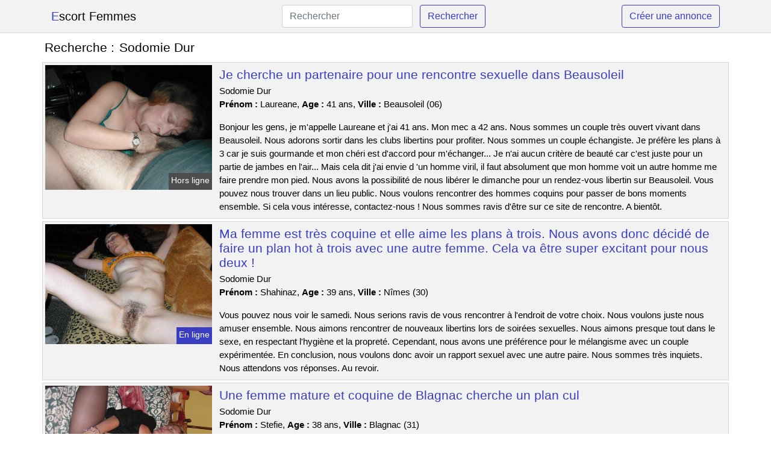

--- FILE ---
content_type: text/html; charset=UTF-8
request_url: https://www.escortfemmes.com/sodomie-dur
body_size: 6681
content:
<!doctype html>
<html lang="fr">
<head>
    <meta charset="utf-8">
    <meta name="viewport" content="width=device-width, initial-scale=1, shrink-to-fit=no">
    
    <link rel="preconnect" href="https://cdn.escortfemmes.com" crossorigin>
    <link rel="dns-prefetch" href="https://cdn.escortfemmes.com">
    
    <link rel="preconnect" href="https://stackpath.bootstrapcdn.com">
    <link rel="preload" as="style"  href="https://stackpath.bootstrapcdn.com/bootstrap/4.5.2/css/bootstrap.min.css">
    <link rel="preload" as="script" href="/js/jquery-3.5.1.min.js">
	<link rel="preload" href="https://cdn.escortfemmes.com/m/2/24134.jpg" as="image">
    
    <link rel="stylesheet" href="https://stackpath.bootstrapcdn.com/bootstrap/4.5.2/css/bootstrap.min.css" crossorigin="anonymous">
	
	<link rel="icon" href="/favicon.ico" />
	
	<meta name="csrf-token" content="hqHB4vcs5zREodOSaCsZLNcSWrPgUEzwQSs7iueK">
	
	<title>Sodomie Dur</title>
	<meta name="description" content="Je cherche un partenaire pour une rencontre sexuelle dans Beausoleil. Ma femme est très coquine et elle aime les plans à trois. Nous avons donc décidé de faire un plan hot à trois avec une autre femme. Cela va être super excitant pour nous deux !. Une femme mature et coquine de Blagnac cherche un plan cul. " />
	<link rel="canonical" href="https://www.escortfemmes.com/sodomie-dur" />
	
			
    <style>
    body{background-color:#ffffff;color: #000000;font-size: 15px;padding-bottom: 50px;}
    a, a:hover{color: #000000;}
    
    .navbar-brand:first-letter{color: #383dc2;}
    .navbar-brand{color: #000000 !important;}
    
    h1{font-size:1.3rem;}
    h2{font-size:1.3rem;}
    
    .title{display: flex;}
    .title span{
        font-size:1.3rem;font-weight: 500;line-height: 1.2;}
    }
    
    .c1{color: #383dc2;}
     a.c1, a.c1:hover{color: #383dc2;}
    .bg_light{background-color: #ffffff;}
    .bg_dark{background-color: #f2f2f2;}
    
    .border, .border-bottom{border-color: #d9d9d9 !important;}
    
    .navbar{background-color: #f2f2f2;}
    .navbar-toggler-icon{color: #000000;}
    
    .thumbnail {position: relative;padding-top: 56.25%;overflow: hidden;}
    .thumbnail img{position: absolute;top: 0;bottom: 0;left: 0;right: 0;}
    
    .searchs{font-size: 0;}
    .searchs li{display: inline-block; margin: 0 5px 5px 0;}
    .searchs a{display:block;line-height:32px;padding: 0 5px;font-size: 15px;;}
    
    .list-unstyled li{line-height:18px;}
    h3{font-size: 15px;font-weight: normal;display: inline;}
    
    .online {position: absolute;right: 4px;bottom: 4px;background: #383dc2;padding: 2px 4px 5px 4px;color: #ffffff;font-size:14px;}
    .outline {position: absolute;right: 4px;bottom: 4px;background: #4d4d4d;padding: 2px 4px 5px 4px;color: #ffffff;font-size:14px;}
    
    .btn-contact{position: absolute;top: 5px;right: 10px;background-color: #383dc2;border-color:#383dc2;}
    .btn-contact:hover, .btn-contact:active, .btn-contact:focus{
        background-color: #3237ae !important;
        border-color:#3237ae !important;
        box-shadow: unset !important;
    }
    
    .btn-submit{border-color:#383dc2;color:#383dc2;}
    .btn-submit:hover, .btn-submit:active, .btn-submit:focus{
        background-color: #3237ae !important;
        border-color:#3237ae !important;
        box-shadow: unset !important;color:#FFFFFF;
    }
    
    .form-control:focus{
        border-color:#383dc2;
        box-shadow:initial;
    }
    
        
    </style>
</head>

<body>

<nav class="navbar navbar-expand-lg navbar-light p-0 border-bottom">
	<div class="container p-1v d-flex">
		<a class="navbar-brand" href="/">Escort Femmes</a>
        <form class="form-inline my-2 my-lg-0 d-none d-md-block" method="post" action="https://www.escortfemmes.com/rechercher" >
        	<input type="hidden" name="_token" value="hqHB4vcs5zREodOSaCsZLNcSWrPgUEzwQSs7iueK">          	<input class="form-control mr-sm-2" type="search" placeholder="Rechercher" aria-label="Rechercher" name="q" required >
          	<button class="btn btn-outline-primary my-2 my-sm-0 btn-submit" type="submit">Rechercher</button>
        </form>
		<a rel="nofollow" href="/inscription" class="btn btn-outline-primary my-2 btn-submit" >Créer une annonce</a>
	</div>
</nav>


<main>
	<div class="container" >
	
    	<div class="row">
    		<div class="col p-1 title">
	    		<span class="py-2 m-0 mr-2" >Recherche : </span>
	    		<h1 class="py-2 m-0" >Sodomie Dur</h1>
	    	</div>
	    </div>
	    
    	<div class="row">
    						<div class="row no-gutters border bg_dark mb-1">
	<div class="col-md-3 col-12 p-0">
		<div class="position-relative" >
    		<a rel="nofollow" href="https://www.escortfemmes.com/beausoleil-06/je-cherche-un-partenaire-pour-une-rencontre-sexuelle-dans-beausoleil-1553">
    			<img  class="rounded-0 w-100 p-1 h-auto" src="https://cdn.escortfemmes.com/m/2/24134.jpg" alt="Je cherche un partenaire pour une rencontre sexuelle dans @city" width="820"  height="615" >
    		</a>
        	    			<span class="outline" >Hors ligne</span>
        	    	</div>
	</div>
	<div class="col-md-9 col-12 p-1 p-md-2">
		<h2 class="mb-1 mt-0">
			<a class="c1" rel="nofollow"  href="https://www.escortfemmes.com/beausoleil-06/je-cherche-un-partenaire-pour-une-rencontre-sexuelle-dans-beausoleil-1553" >Je cherche un partenaire pour une rencontre sexuelle dans Beausoleil</a>
		</h2>
		<p>
							Sodomie Dur<br>
						<b>Prénom : </b>Laureane, 
			<b>Age : </b>41 ans,
			<b>Ville : </b>Beausoleil (06)
		</p>
		<p class=" mt-3 mb-0" >Bonjour les gens, je m'appelle Laureane et j'ai 41 ans. Mon mec a 42 ans. Nous sommes un couple très ouvert vivant dans Beausoleil. Nous adorons sortir dans les clubs libertins pour profiter. Nous sommes un couple échangiste. Je préfère les plans à 3 car je suis gourmande et mon chéri est d'accord pour m'échanger... Je n'ai aucun critère de beauté car c'est juste pour un partie de jambes en l'air... Mais cela dit j'ai envie d 'un homme viril, il faut absolument que mon homme voit un autre homme me faire prendre mon pied. Nous avons la possibilité de nous libérer le dimanche pour un rendez-vous libertin sur Beausoleil. Vous pouvez nous trouver dans un lieu public. Nous voulons rencontrer des hommes coquins pour passer de bons moments ensemble. Si cela vous intéresse, contactez-nous ! Nous sommes ravis d'être sur ce site de rencontre. A bientôt.</p>
	</div>
</div>    						<div class="row no-gutters border bg_dark mb-1">
	<div class="col-md-3 col-12 p-0">
		<div class="position-relative" >
    		<a rel="nofollow" href="https://www.escortfemmes.com/nimes-30/ma-femme-est-tres-coquine-et-elle-aime-les-plans-a-trois-nous-avons-donc-decide-de-faire-un-plan-hot-a-trois-avec-une-autre-femme-cela-va-etre-super-excitant-pour-nous-deux-1555">
    			<img loading=&quot;lazy&quot; class="rounded-0 w-100 p-1 h-auto" src="https://cdn.escortfemmes.com/m/0/4888.jpg" alt="Ma femme est très coquine et elle aime les plans à trois. Nous avons donc décidé de faire un plan hot à trois avec une autre femme. Cela va être super excitant pour nous deux !" width="1024"  height="738" >
    		</a>
        	    			<span class="online" >En ligne</span>
        	    	</div>
	</div>
	<div class="col-md-9 col-12 p-1 p-md-2">
		<h2 class="mb-1 mt-0">
			<a class="c1" rel="nofollow"  href="https://www.escortfemmes.com/nimes-30/ma-femme-est-tres-coquine-et-elle-aime-les-plans-a-trois-nous-avons-donc-decide-de-faire-un-plan-hot-a-trois-avec-une-autre-femme-cela-va-etre-super-excitant-pour-nous-deux-1555" >Ma femme est très coquine et elle aime les plans à trois. Nous avons donc décidé de faire un plan hot à trois avec une autre femme. Cela va être super excitant pour nous deux !</a>
		</h2>
		<p>
							Sodomie Dur<br>
						<b>Prénom : </b>Shahinaz, 
			<b>Age : </b>39 ans,
			<b>Ville : </b>Nîmes (30)
		</p>
		<p class=" mt-3 mb-0" >Vous pouvez nous voir le samedi. Nous serions ravis de vous rencontrer à l'endroit de votre choix. Nous voulons juste nous amuser ensemble. Nous aimons rencontrer de nouveaux libertins lors de soirées sexuelles. Nous aimons presque tout dans le sexe, en respectant l'hygiène et la propreté. Cependant, nous avons une préférence pour le mélangisme avec un couple expérimentée. En conclusion, nous voulons donc avoir un rapport sexuel avec une autre paire. Nous sommes très inquiets. Nous attendons vos réponses. Au revoir.</p>
	</div>
</div>    						<div class="row no-gutters border bg_dark mb-1">
	<div class="col-md-3 col-12 p-0">
		<div class="position-relative" >
    		<a rel="nofollow" href="https://www.escortfemmes.com/blagnac-31/une-femme-mature-et-coquine-de-blagnac-cherche-un-plan-cul-1556">
    			<img loading=&quot;lazy&quot; class="rounded-0 w-100 p-1 h-auto" src="https://cdn.escortfemmes.com/m/0/818.jpg" alt="Une femme mature et coquine de @city cherche un plan cul" width="500"  height="375" >
    		</a>
        	    			<span class="online" >En ligne</span>
        	    	</div>
	</div>
	<div class="col-md-9 col-12 p-1 p-md-2">
		<h2 class="mb-1 mt-0">
			<a class="c1" rel="nofollow"  href="https://www.escortfemmes.com/blagnac-31/une-femme-mature-et-coquine-de-blagnac-cherche-un-plan-cul-1556" >Une femme mature et coquine de Blagnac cherche un plan cul</a>
		</h2>
		<p>
							Sodomie Dur<br>
						<b>Prénom : </b>Stefie, 
			<b>Age : </b>38 ans,
			<b>Ville : </b>Blagnac (31)
		</p>
		<p class=" mt-3 mb-0" >Je suis attirée par les hommes plutôt jeunes et avec un beau pénis car ils me donnent énormément de sensations. Je sais comment jouer avec mes plans cul pour les exciter. Pour nous retrouver, on peut aller dans ma villa ou bien en ville. Je suis disponible le soir et je ne suis pas difficile. J'adore me montrer nue dans les bois et que l'on prenne des photos de moi. Tout ce qui me fait vibrer, ce sont les relations dans des endroits atypiques (parkings, toilettes, etc...), à vous d'être innovant dans les rues de Blagnac. Je suis donc impatiente de lire vos messages. Je suis impatient de te rencontrer. Je crois que nous allons bien profiter de ce rendez-vous sexuel. À bientôt ! Je vous fais de gros bisous.</p>
	</div>
</div>    						<div class="row no-gutters border bg_dark mb-1">
	<div class="col-md-3 col-12 p-0">
		<div class="position-relative" >
    		<a rel="nofollow" href="https://www.escortfemmes.com/saint-martin-dheres-38/une-femme-mature-de-37-ans-est-celibataire-et-cherche-une-aventure-sexuelle-dun-jour-ou-deux-sur-saint-martin-dheres-1551">
    			<img loading=&quot;lazy&quot; class="rounded-0 w-100 p-1 h-auto" src="https://cdn.escortfemmes.com/m/2/24330.jpg" alt="Une femme mature de 37 ans est célibataire et cherche une aventure sexuelle d&#039;un jour ou deux sur @city" width="675"  height="900" >
    		</a>
        	    			<span class="online" >En ligne</span>
        	    	</div>
	</div>
	<div class="col-md-9 col-12 p-1 p-md-2">
		<h2 class="mb-1 mt-0">
			<a class="c1" rel="nofollow"  href="https://www.escortfemmes.com/saint-martin-dheres-38/une-femme-mature-de-37-ans-est-celibataire-et-cherche-une-aventure-sexuelle-dun-jour-ou-deux-sur-saint-martin-dheres-1551" >Une femme mature de 37 ans est célibataire et cherche une aventure sexuelle d&#039;un jour ou deux sur Saint-Martin-d&#039;Hères</a>
		</h2>
		<p>
							Sodomie Dur<br>
						<b>Prénom : </b>Elaya, 
			<b>Age : </b>37 ans,
			<b>Ville : </b>Saint-Martin-d&#039;Hères (38)
		</p>
		<p class=" mt-3 mb-0" >Salut les gars, je suis une maman nymphomane qui a 37 ans et mon nom est Elaya. Je travaille dans une boutique de lingerie. Je veux me séparer car je ne m'amuse pas avec mon conjoint. Je suis une femme attirée par les jeunes adultes. J'aime prendre les choses en main lors d'une rencontre chaude car je sais très bien comment faire pour t'exciter. Je n'ai aucune limite car je suis une femme sans pudeur. Je suis disponible pour le sexe l'après-midi. Je voudrais un rendez-vous dans un lieu public pour faire connaissance. J'aime les hommes passionnés et, surtout, qu'ils aient de gros sexe pour me donner beaucoup de plaisir car je suis une femme très chaude. Je sais comment jouer avec mes plans cul pour les attirer. Je veux m'amuser avec un homme qui me plaît. S'il vous plaît laissez un commentaire si cela vous a plu. Je serais ravie de vous fournir mon mail ou mon numéro de téléphone pour pouvoir discuter. Salaam.</p>
	</div>
</div>    						<div class="row no-gutters border bg_dark mb-1">
	<div class="col-md-3 col-12 p-0">
		<div class="position-relative" >
    		<a rel="nofollow" href="https://www.escortfemmes.com/saint-sebastien-sur-loire-44/une-femme-adulte-de-saint-sebastien-sur-loire-est-disponible-pour-une-relation-sexuelle-sans-engagement-avec-un-jeune-homme-sympathique-1560">
    			<img loading=&quot;lazy&quot; class="rounded-0 w-100 p-1 h-auto" src="https://cdn.escortfemmes.com/m/4/47458.jpg" alt="Une femme adulte de @city est disponible pour une relation sexuelle sans engagement avec un jeune homme sympathique" width="360"  height="480" >
    		</a>
        	    			<span class="online" >En ligne</span>
        	    	</div>
	</div>
	<div class="col-md-9 col-12 p-1 p-md-2">
		<h2 class="mb-1 mt-0">
			<a class="c1" rel="nofollow"  href="https://www.escortfemmes.com/saint-sebastien-sur-loire-44/une-femme-adulte-de-saint-sebastien-sur-loire-est-disponible-pour-une-relation-sexuelle-sans-engagement-avec-un-jeune-homme-sympathique-1560" >Une femme adulte de Saint-Sébastien-sur-Loire est disponible pour une relation sexuelle sans engagement avec un jeune homme sympathique</a>
		</h2>
		<p>
							Sodomie Dur<br>
						<b>Prénom : </b>Nency, 
			<b>Age : </b>40 ans,
			<b>Ville : </b>Saint-Sébastien-sur-Loire (44)
		</p>
		<p class=" mt-3 mb-0" >On peut se donner un rendez-vous à mon appartement pour ce plan cul qui va bientôt arriver. Je suis disponible la nuit et en semaine. J'aime les jeux de rôle. Je rêve d'un cavalier qui soit créatif dans ce domaine pour me guider dans mes histoires et qui m'emmène dans son monde et ses fantasmes. Je cherche un garçon plus jeune que moi. Je n'ai aucun critère de beauté. Je veux un homme qui soit excellent au lit pour me faire monter aux rideaux pendant notre prochaine soirée coquine. Il faudra être expérimenté pour me satisfaire sexuellement. Si tu fais ce que je te demande, tu seras fatigué.</p>
	</div>
</div>    						<div class="row no-gutters border bg_dark mb-1">
	<div class="col-md-3 col-12 p-0">
		<div class="position-relative" >
    		<a rel="nofollow" href="https://www.escortfemmes.com/conde-sur-lescaut-59/un-couple-cherchant-a-tester-lechangisme-pourrait-etre-interesse-par-cette-offre-1557">
    			<img loading=&quot;lazy&quot; class="rounded-0 w-100 p-1 h-auto" src="https://cdn.escortfemmes.com/m/4/42782.jpg" alt="Un couple cherchant à tester l&#039;échangisme pourrait être intéressé par cette offre" width="640"  height="480" >
    		</a>
        	    			<span class="online" >En ligne</span>
        	    	</div>
	</div>
	<div class="col-md-9 col-12 p-1 p-md-2">
		<h2 class="mb-1 mt-0">
			<a class="c1" rel="nofollow"  href="https://www.escortfemmes.com/conde-sur-lescaut-59/un-couple-cherchant-a-tester-lechangisme-pourrait-etre-interesse-par-cette-offre-1557" >Un couple cherchant à tester l&#039;échangisme pourrait être intéressé par cette offre</a>
		</h2>
		<p>
							Sodomie Dur<br>
						<b>Prénom : </b>Najla, 
			<b>Age : </b>43 ans,
			<b>Ville : </b>Condé-sur-l&#039;Escaut (59)
		</p>
		<p class=" mt-3 mb-0" >Salut les gars, Je m'appelle Najla et j'ai 43 ans. Mon conjoint a 44 ans et nous sommes très épanouis sexuellement. Nous aimons aller dans les clubs libertins de Condé-sur-l'Escaut pour rencontrer des gens ouverts. Je fais cela d'abord pour moi, car je suis gourmande avec les hommes et je n'ai pas de tabous. Je suis d'accord pour vous rencontrer dans un lieu public afin que nous puissions discuter. Je veux un rendez-vous dans un lieu public à Condé-sur-l'Escaut. Je suis sur ce site de rencontre pour échanger avec d'autres personnes ayant les mêmes intérêts que moi. Mon ami est d'accord avec cette démarche. Je veux un homme chaud et bien monté pour que mon mec le voit me faire jouir. Si notre annonce vous intéresse, contactez-nous. Nous avons hâte de nous retrouver sur ce site échangiste ! Au revoir.</p>
	</div>
</div>    						<div class="row no-gutters border bg_dark mb-1">
	<div class="col-md-3 col-12 p-0">
		<div class="position-relative" >
    		<a rel="nofollow" href="https://www.escortfemmes.com/marly-59/mon-plan-est-de-trouver-un-coquin-pour-une-relation-a-trois-avec-ma-meuf-libertine-1559">
    			<img loading=&quot;lazy&quot; class="rounded-0 w-100 p-1 h-auto" src="https://cdn.escortfemmes.com/m/0/710.jpg" alt="Mon plan est de trouver un coquin pour une relation à trois avec ma meuf libertine" width="500"  height="376" >
    		</a>
        	    			<span class="outline" >Hors ligne</span>
        	    	</div>
	</div>
	<div class="col-md-9 col-12 p-1 p-md-2">
		<h2 class="mb-1 mt-0">
			<a class="c1" rel="nofollow"  href="https://www.escortfemmes.com/marly-59/mon-plan-est-de-trouver-un-coquin-pour-une-relation-a-trois-avec-ma-meuf-libertine-1559" >Mon plan est de trouver un coquin pour une relation à trois avec ma meuf libertine</a>
		</h2>
		<p>
							Sodomie Dur<br>
						<b>Prénom : </b>Marie-constance, 
			<b>Age : </b>47 ans,
			<b>Ville : </b>Marly (59)
		</p>
		<p class=" mt-3 mb-0" >Je cherche des personnes avec qui je pourrais avoir une relation sexuelle sans tabous. Mon collègue est tout à fait d'accord avec cette procédure. Je recherche un homme chaud et bien monté pour que mon partenaire puisse le voir me baiser. Nous découvrons de nouvelles choses sexuelles par moments, ces derniers temps c'est l'exhibitionnisme. Nous sommes ouverts surtout les weekends. Nous pouvons vous recevoir chez nous. Nous voulons avoir un plan cul à trois, alors s'il vous plaît écrivez-nous si vous êtes intéressé. Nous voulons connaître votre opinion. Au revoir.</p>
	</div>
</div>    						<div class="row no-gutters border bg_dark mb-1">
	<div class="col-md-3 col-12 p-0">
		<div class="position-relative" >
    		<a rel="nofollow" href="https://www.escortfemmes.com/chambly-60/je-cherche-un-partenaire-pour-echanger-des-photos-et-des-videos-de-mon-epouse-salope-1552">
    			<img loading=&quot;lazy&quot; class="rounded-0 w-100 p-1 h-auto" src="https://cdn.escortfemmes.com/j/2/24168.jpg" alt="Je cherche un partenaire pour échanger des photos et des vidéos de mon épouse salope" width="640"  height="913" >
    		</a>
        	    			<span class="outline" >Hors ligne</span>
        	    	</div>
	</div>
	<div class="col-md-9 col-12 p-1 p-md-2">
		<h2 class="mb-1 mt-0">
			<a class="c1" rel="nofollow"  href="https://www.escortfemmes.com/chambly-60/je-cherche-un-partenaire-pour-echanger-des-photos-et-des-videos-de-mon-epouse-salope-1552" >Je cherche un partenaire pour échanger des photos et des vidéos de mon épouse salope</a>
		</h2>
		<p>
							Sodomie Dur<br>
						<b>Prénom : </b>Lumen, 
			<b>Age : </b>22 ans,
			<b>Ville : </b>Chambly (60)
		</p>
		<p class=" mt-3 mb-0" >On aimerait vous donner un rendez-vous à notre domicile et de préférence le soir si cela vous va. Je suis une femme qui aime manger, surtout en bonne compagnie. J'aime être avec deux hommes car cela m'excite d'avoir deux bites pour moi toute seule et mon chéri apprécie que je prenne du plaisir. Nous voulons simplement nous amuser en votre compagnie. Nous sommes sur ce site de rencontre libertines car nous aimons découvrir des nouveaux coquins lors de soirées libertines. Pour nous contacter, laissez-nous un message. Nous voulons uniquement nous amuser entre adultes qui ont chaud.</p>
	</div>
</div>    						<div class="row no-gutters border bg_dark mb-1">
	<div class="col-md-3 col-12 p-0">
		<div class="position-relative" >
    		<a rel="nofollow" href="https://www.escortfemmes.com/la-roche-sur-foron-74/jeune-femme-cherche-un-homme-pour-un-plan-sexuel-a-la-roche-sur-foron-1558">
    			<img loading=&quot;lazy&quot; class="rounded-0 w-100 p-1 h-auto" src="https://cdn.escortfemmes.com/j/0/7804.jpg" alt="Jeune femme cherche un homme pour un plan sexuel à @city" width="800"  height="480" >
    		</a>
        	    			<span class="outline" >Hors ligne</span>
        	    	</div>
	</div>
	<div class="col-md-9 col-12 p-1 p-md-2">
		<h2 class="mb-1 mt-0">
			<a class="c1" rel="nofollow"  href="https://www.escortfemmes.com/la-roche-sur-foron-74/jeune-femme-cherche-un-homme-pour-un-plan-sexuel-a-la-roche-sur-foron-1558" >Jeune femme cherche un homme pour un plan sexuel à La Roche-sur-Foron</a>
		</h2>
		<p>
							Sodomie Dur<br>
						<b>Prénom : </b>Djanelle, 
			<b>Age : </b>34 ans,
			<b>Ville : </b>La Roche-sur-Foron (74)
		</p>
		<p class=" mt-3 mb-0" >Je suis disponible à la fin de semaine et après mon travail. On peut se retrouver à mon domicile. J'aime être pris pendant des heures et des heures. Je suis seule et vit une vie libertine au maximum. Je ne cache pas à mes amis que j'ai régulièrement des aventures avec des hommes que je ne connais pas suffisamment. Je suis une accro du sexe. Je veux baiser de manière satisfaisante. J'aime les hommes très sexy. Je veux un mec qui soit beau, et pas juste physiquement. Je cherche quelqu'un de bien dans sa tête, avec des valeurs et une bonne personnalité. Je m'en vais en attendant de pouvoir lire vos messages pour satisfaire mes désirs les plus secrets. Je ne cherche pas autre chose, donc si vous ne pouvez pas me satisfaire. Notifie-moi ! Salutations!</p>
	</div>
</div>    						<div class="row no-gutters border bg_dark mb-1">
	<div class="col-md-3 col-12 p-0">
		<div class="position-relative" >
    		<a rel="nofollow" href="https://www.escortfemmes.com/gonesse-95/jeune-femme-de-32-ans-en-manque-de-sexe-cherche-un-homme-tbm-sur-gonesse-1554">
    			<img loading=&quot;lazy&quot; class="rounded-0 w-100 p-1 h-auto" src="https://cdn.escortfemmes.com/j/0/7347.jpg" alt="Jeune femme de 32 ans en manque de sexe cherche un homme tbm sur @city" width="800"  height="540" >
    		</a>
        	    			<span class="online" >En ligne</span>
        	    	</div>
	</div>
	<div class="col-md-9 col-12 p-1 p-md-2">
		<h2 class="mb-1 mt-0">
			<a class="c1" rel="nofollow"  href="https://www.escortfemmes.com/gonesse-95/jeune-femme-de-32-ans-en-manque-de-sexe-cherche-un-homme-tbm-sur-gonesse-1554" >Jeune femme de 32 ans en manque de sexe cherche un homme tbm sur Gonesse</a>
		</h2>
		<p>
							Sodomie Dur<br>
						<b>Prénom : </b>Nazare, 
			<b>Age : </b>32 ans,
			<b>Ville : </b>Gonesse (95)
		</p>
		<p class=" mt-3 mb-0" >Je n'ai pas de goût particulier en ce qui concerne mes compagnons d'une nuit. Il est important que cet amant soit très joueur. J'aime les préliminaires car j'adore être toute excitée avant de faire l'amour. Nous pouvons nous voir à l'hôtel car je dois être très discrète. Je suis libre le soir pour notre rendez-vous. J'aime les plans où je peux m'exhiber. Je suis une femme libertine depuis longtemps et j'aime aussi le sexe en club libertin. J'aime quand des inconnus me regardent faire l'amour dans un lieu public. Cela m'excite et me donne encore plus envie de baiser. Je lirai vos messages avec soin. J'ai hâte d'être au premier rendez-vous, c'est toujours excitant pour moi... des baisers Nazare.</p>
	</div>
</div>    		    	</div>
    	
    	    	
    	<div class="row">
    		<div class="col p-0">
            	<ul class="list-unstyled searchs" >
                	                		<li><a class="border bg_dark" href="https://www.escortfemmes.com/alessandra-jane">Alessandra Jane</a></li>
                	                		<li><a class="border bg_dark" href="https://www.escortfemmes.com/escort-69-albi">Escort 69 Albi</a></li>
                	                		<li><a class="border bg_dark" href="https://www.escortfemmes.com/wabnnonce">Wabnnonce</a></li>
                	                		<li><a class="border bg_dark" href="https://www.escortfemmes.com/milf-black">Milf Black</a></li>
                	                		<li><a class="border bg_dark" href="https://www.escortfemmes.com/escort-girl-barbizon">Escort Girl Barbizon</a></li>
                	                		<li><a class="border bg_dark" href="https://www.escortfemmes.com/escort-girl-saint-chaffrey">Escort Girl Saint-chaffrey</a></li>
                	                		<li><a class="border bg_dark" href="https://www.escortfemmes.com/escort-girls-nimes">Escort Girls Nimes</a></li>
                	                		<li><a class="border bg_dark" href="https://www.escortfemmes.com/escort-girl-saint-didier-de-la-tour">Escort Girl Saint-didier-de-la-tour</a></li>
                	                		<li><a class="border bg_dark" href="https://www.escortfemmes.com/trans-metz">Trans Metz</a></li>
                	                		<li><a class="border bg_dark" href="https://www.escortfemmes.com/sodomie-dur">Sodomie Dur</a></li>
                	                		<li><a class="border bg_dark" href="https://www.escortfemmes.com/escort-girl-villeveque">Escort Girl Villevêque</a></li>
                	                		<li><a class="border bg_dark" href="https://www.escortfemmes.com/escort-girl-haussy">Escort Girl Haussy</a></li>
                	                		<li><a class="border bg_dark" href="https://www.escortfemmes.com/sexemodel-bourges">Sexemodel Bourges</a></li>
                	                		<li><a class="border bg_dark" href="https://www.escortfemmes.com/escort-girl-albens">Escort Girl Albens</a></li>
                	                		<li><a class="border bg_dark" href="https://www.escortfemmes.com/video-transexuel-gratuite">Video Transexuel Gratuite</a></li>
                	                		<li><a class="border bg_dark" href="https://www.escortfemmes.com/metro-paris-gare-de-lest">Metro Paris Gare De L&#039;est</a></li>
                	                		<li><a class="border bg_dark" href="https://www.escortfemmes.com/snapchat-escort">Snapchat Escort</a></li>
                	                		<li><a class="border bg_dark" href="https://www.escortfemmes.com/wendy-lyon">Wendy Lyon</a></li>
                	                		<li><a class="border bg_dark" href="https://www.escortfemmes.com/escort-girl-sergy">Escort Girl Sergy</a></li>
                	                		<li><a class="border bg_dark" href="https://www.escortfemmes.com/escort-girl-seyne">Escort Girl Seyne</a></li>
                	                	
                	            	</ul>
            </div>
    	</div>
    	
    </div>
</main>



<script src="/js/jquery-3.5.1.min.js" ></script>
<script type="text/javascript">
    $.ajaxSetup({
        headers: {
            'X-CSRF-TOKEN': $('meta[name="csrf-token"]').attr('content')
        }
    });

    function aVisitor()
    {
    	$.post( "/a-visitor" );
    }

    $( document ).ready(function() {
    	aVisitor();
    });
</script>
    
<script defer src="https://static.cloudflareinsights.com/beacon.min.js/vcd15cbe7772f49c399c6a5babf22c1241717689176015" integrity="sha512-ZpsOmlRQV6y907TI0dKBHq9Md29nnaEIPlkf84rnaERnq6zvWvPUqr2ft8M1aS28oN72PdrCzSjY4U6VaAw1EQ==" data-cf-beacon='{"version":"2024.11.0","token":"29b2a3d041df4bca9acc4d9acee2b19f","r":1,"server_timing":{"name":{"cfCacheStatus":true,"cfEdge":true,"cfExtPri":true,"cfL4":true,"cfOrigin":true,"cfSpeedBrain":true},"location_startswith":null}}' crossorigin="anonymous"></script>
</body>
</html>